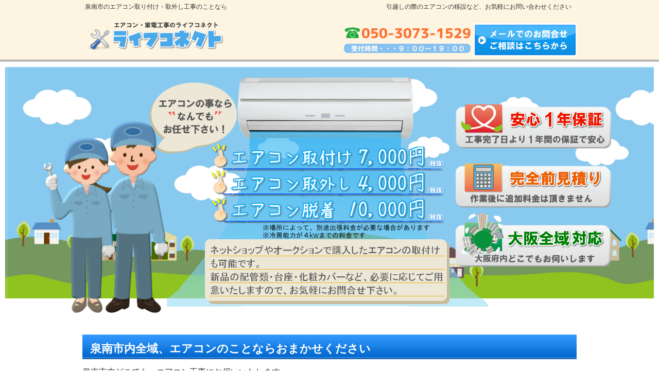

--- FILE ---
content_type: text/html
request_url: https://xn--08jzira9b0vh92mmpap33ahyw.com/osaka/sennan.html
body_size: 3447
content:
<!DOCTYPE html PUBLIC "-//W3C//DTD XHTML 1.0 Transitional//EN" "http://www.w3.org/TR/xhtml1/DTD/xhtml1-transitional.dtd">
<html xmlns="http://www.w3.org/1999/xhtml">
<head>
<meta http-equiv="Content-Type" content="text/html; charset=utf-8" />
<meta http-equiv="Content-Style-Type" content="text/css" />
<title>大阪府泉南市のエアコン取り付け工事なら　ライフコネクト</title>
<meta name="keywords" content="大阪府,泉南市,エアコン,取り付け,取外し,工事" />
<meta name="description" content="大阪府泉南市でエアコンの取り付け・取外し工事のことなら、ライフコネクトにお任せ下さい。" />
<meta http-equiv="content-style-type" content="text/css" />
<meta name="viewport" content="width=device-width,user-scalable=no,maximum-scale=1" />
<link rel="stylesheet" media="screen and (min-width: 600px)" type="text/css" href="style.css" />
<link rel="stylesheet" media="screen and (max-width: 480px)" type="text/css" href="smart.css" />
</head>
<body>

<!-- ヘッダー -->
<div id="header">
	<h1>泉南市のエアコン取り付け・取外し工事のことなら</h1>
	<h2>引越しの際のエアコンの移設など、お気軽にお問い合わせください</h2>
	<!-- ロゴ -->
	<h3><a href="index.html"><img src="images/logo.png" alt="エアコン工事のライフコネクト" width="300" height="80" /></a></h3>
	<!-- / ロゴ -->
	<div id="headerInfo">
		<p class="tel"><img src="images/tel.png"> <a href="contact.html"><img src="images/mail.png" onMouseOver="this.src='images/mail2.png'" onMouseOut="this.src='images/mail.png'"></a></p>
	</div>
</div>
<!-- / ヘッダー -->

<!-- メイン画像 -->
<div id="mainImage">
	<div class="inner">
		<img src="images/mainImage.png" alt="泉南市のエアコン取り付け工事" class="bigimage">
		<img src="images/mainImage-s.png" alt="エアコン取り付け工事" class="miniimage">
	</div>
</div>
<!-- / メイン画像 -->

<!-- メインコンテンツ -->
<div id="container">
		<h2>泉南市内全域、エアコンのことならおまかせください</h2>
		<p>泉南市内どこでも、エアコン工事にお伺いいたします。<br />
		お引越しにともなうエアコンの脱着（移設）工事や、ネットショップやオークションで購入した新品・中古エアコンの取り付け工事など、なんでもお気軽にご相談ください。</p>
		<p>ライフコネクトのモットーは、「安心・安全・満足。」<br />
		お客様にご満足いただける低料金はもちろん、丁寧な作業と万全のアフターフォローをお約束いたします。</p>
		<br />
		<div class="tell"><a href="tel:05030731529"><img src="images/tell-info.png" alt="お問い合わせはこちら" width="500" height="200"></a> <a href="tel:05030872241"><img src="images/tel2.png" alt="お問い合わせはこちら"></a></div>
		<div class="mail"><a href="contact.html"><img src="images/mail-info.png" onMouseOver="this.src='images/mail-info2.png'" onMouseOut="this.src='images/mail-info.png'"></a></div>
		<div class="payment"><a href="payment.html"><img src="images/payment.png" onMouseOver="this.src='images/payment2.png'" onMouseOut="this.src='images/payment.png'"></a></div>

		<h2>エアコン以外の家電品の工事もおまかせください</h2>
		<br />
		<div class="kouji"><img src="images/sentakuki.png" alt="洗濯機" width="960" height="160" /></div>
		<div class="kouji"><img src="images/shokusenki.png" alt="食洗機" width="960" height="160" /></div>
		<div class="kouji"><img src="images/washlet.png" alt="ウォシュレット" width="960" height="160" /></div>
		<br />
		<div class="tell"><a href="tel:05030731529"><img src="images/tell-info.png" alt="お問い合わせはこちら" width="500" height="200"></a> <a href="contact.html"><img src="images/mail-info.png" onMouseOver="this.src='images/mail-info2.png'" onMouseOut="this.src='images/mail-info.png'"></a></div>
		<br />
		<div class="check"><img src="images/check.png" alt="エアコン工事の事で、こんな経験や疑問ありませんか？" width="960" height="637" /></div>
		<div class="anshin"><img src="images/anshin.png" alt="ライフコネクトの安心・安全・満足サービス" width="960" height="600" /></div>
		<div class="koe"><img src="images/koe.png" alt="ご利用いただいたお客様の声" class="bigimage"><img src="images/koe-s.png" alt="ご利用いただいたお客様の声" class="miniimage"></div>
		<img src="images/hyouka.png" alt="ライフコネクトは、安心の料金と工事でお客様に選ばれています" width="960" height="80" /><br />
		<img src="images/ryoukin.png" alt="エアコン取り付け7000円 エアコン取外し3500円　エアコン脱着10000円　新品エアコン取り付け7000円" class="bigimage"><img src="images/ryoukin-s.png" alt="エアコン取り付け7000円 エアコン取外し3500円　エアコン脱着10000円　新品エアコン取り付け7000円" class="miniimage"><br />
		<br />
		<div class="tell"><a href="tel:05030731529"><img src="images/tell-info.png" alt="お問い合わせはこちら" width="500" height="200"></a> <a href="tel:05030872241"><img src="images/tel2.png" alt="お問い合わせはこちら"></a></div>
		<div class="mail"><a href="contact.html"><img src="images/mail-info.png" onMouseOver="this.src='images/mail-info2.png'" onMouseOut="this.src='images/mail-info.png'"></a></div>
		<div class="payment"><a href="payment.html"><img src="images/payment.png" onMouseOver="this.src='images/payment2.png'" onMouseOut="this.src='images/payment.png'"></a></div>
		<h2>エアコンの工事内容について</h2>
		<h3>◎エアコン取り付け工事</h3>
		<p>エアコンの取り付け工事は、下記の内容で行います。</p>
		<p>・配管類など、お客様がお持ちの部材を利用しての施工<br />
		・既設の配管用の壁穴を利用しての施工<br />
		・犬走りやベランダなど、室外機を床置きでの施工<br />
		・その他、別途部材を使用しない施工</p>
		<p>配管の化粧カバーや室外機の架台など、お客様のご要望があれば別途料金でご用意できます。<br />
		また、天井取り付けタイプなど、業務用のエアコン取り付け工事も可能ですので、お気軽にご相談ください。</p>
		<br />
		<h3>◎エアコン取外し工事</h3>
		<p><font color="blue">・ポンプダウンを正しい手順で行い、ガスの放出がないよう実施します</font><br />
		ポンプダウンとは、室内機と配管内にある冷媒ガスを室外機に封じ込める作業のことです。<br />
		この作業をしっかり行わないと、冷媒ガスが大気中に放出されることになります。<br />
		また、この作業をしっかり行わないと、取り付ける際にガス充填が必要になるため、取外す際には必ず実施します。</p>
		<p><font color="blue">・配管が再利用できるよう、丁寧に取外しいたします</font><br />
		配管パイプ・連絡電線・ドレンホース・プラプロックなどの部材を、再利用できるように丁寧に取外します。<br />
		割れたり傷ついたりしないよう、丁寧に取扱い、異物の混入等がないようにしっかり保護をします。</p>
		<br />
		<h3>◎エアコンの脱着（移設）工事</h3>
		<p>エアコンの脱着工事（取外しと取り付け）は、下記の内容で行います。</p>
		<p>・配管類など、お客様がお持ちの部材を利用しての施工<br />
		・既設の配管用の壁穴を利用しての施工<br />
		・犬走りやベランダなど、室外機を床置きでの施工<br />
		・その他、別途部材を使用しない施工</p>
		<p>お引越しに伴う脱着や、同じ建物内での移設工事など、なんでもご相談ください。<br />
		また、県外へのお引越しの場合、全国のライフコネクト各支店にてご対応可能ですので、ご相談ください。</p>
		<br />
		<h3>◎新品エアコンの取り付け工事</h3>
		<p>新品エアコンの取り付け工事は、下記の内容で行います。</p>
		<p>・既設の配管用の壁穴を利用しての施工<br />
		・犬走りやベランダなど、室外機を床置きでの施工<br />
		・その他、別途部材を使用しない施工<br />
		※取付け場所によって長さが変わるため、配管料は別途になります。</p>
		<p>価格.comなど、インターネットで購入した新品エアコンの取り付けも可能です。<br />
		１００Ｖ、２００Ｖ、業務用など、コンセントなどの工事も同時に可能ですので、ご購入前でもお気軽にご相談ください。</p>
		<br />
		<br />
		<h2>泉南市の公共機関等</h2>
		<h3>◎市役所</h3>
		<p>「泉南市役所」　住所…大阪府泉南市樽井1丁目1-1　電話番号…072-483-0001（代表）</p>
		<h3>◎警察署</h3>
		<p>「泉南警察署」　住所…大阪府阪南市尾崎町70番地　電話番号…072-471-1234（代表）</p>
		<h3>◎消防署</h3>
		<p>「泉南消防署」　住所…大阪府泉南市信達市場2012-1　電話番号…072-485-0119（代表）</p>
		<h3>◎郵便局</h3>
		<p>「泉南郵便局」　住所…大阪府泉南市樽井７-２６-１　電話番号…072-483-2050</p>
		<h3>◎電力会社</h3>
		<p>「関西電力」　住所…大阪府大阪市北区中之島3丁目6番16号　電話番号…06-6441-8821（代表）</p>
		<h3>◎ガス会社</h3>
		<p>「大阪ガス株式会社」　住所…大阪府大阪市中央区平野町4-1-2　電話番号…06-6202-3928（代表）</p>
</div>
<!-- / メインコンテンツ -->

<!-- フッター上部 -->
<div id="footerUpper">
	<div class="inner">

		<div class="box">
			<ul>
				<li><a href="company.html">会社概要</a></li>
				<li><a href="branch.html">全国支社情報</a></li>
			</ul>
		</div>
		<div class="box">
			<ul>
				<li><a href="terms.html">利用規約</a></li>
				<li><a href="privacypolicy.html">プライバシーポリシー</a></li>
			</ul>
		</div>
		<div class="box last"><!-- 一番最後のboxにのみ class="last" を入力-->
			<ul>
				<li><a href="link.html">リンク</a></li>
				<li><a href="sitemap.html">サイトマップ</a></li>
			</ul>
		</div>
	</div>
</div>
<!-- / フッター上部 -->
    
<!-- フッター下部 -->
<div id="footerLower">
	<div class="inner">
		<p id="copy">Copyright&copy; 2014&nbsp;&nbsp;&nbsp;エアコン工事のライフコネクト&nbsp;&nbsp;&nbsp; All Rights Reserved.</p>
	</div>
</div>
<!-- / フッター下部 -->

</body>
</html>


--- FILE ---
content_type: text/css
request_url: https://xn--08jzira9b0vh92mmpap33ahyw.com/osaka/style.css
body_size: 1851
content:
@charset "utf-8";

*{margin:0;padding:0;}

body{
font: 16px "メイリオ","Meiryo",arial,"ヒラギノ角ゴ Pro W3","Hiragino Kaku Gothic Pro",Osaka,"ＭＳ Ｐゴシック","MS PGothic",Sans-Serif;
color:#333;
background:url(images/headerBg.png) repeat-x 50% 0;
}

html{background:url(images/bg.png) repeat 0 0;}

a{color:#333;text-decoration:none;}
a:hover{color:#500c00;}
a:active, a:focus {outline: 0;}
img{border:0;}
.clear{clear:both;}
p{margin-bottom: 10px;}
p2{margin-bottom: 100px;}
.center{text-align:center;}
.right{text-align:right;}


/*************
全体幅
*************/
#header, #container, .inner{
margin: 0 auto;
width: 960px;
}


/*************
/* ヘッダー
*************/
#header{
position:relative;
height: 130px;
}

#header h1,#header h2, #header h3, #header ul{
position:absolute;
color: #333;
font-size: 12px;
line-height: 20px;
font-weight: normal;
}

#header h1{
top:3px;
left:5px;
}

#header h2{
font-weight: normal;
top:3px;
right:10px;
}

#header h3{top:26px;}
}

/*************
/* コンタクトインフォメーション
*************/
#headerInfo{
float:right;
text-align:left;
}

#headerInfo p.tel{
clear:both;
float:right;
padding-top:40px;
}

/*************
メイン画像
*************/
#mainImage{
margin-top:0px;
margin-left:-300px;
}

img.miniimage { display: none; }

/* ▼表示領域が400px以上の場合 */
@media screen and (min-width: 400px) {
   img.miniimage { display: none; }  /* miniを非表示 */
   img.bigimage  { display: block; } /* bigを表示 */
}
/* ▼表示領域が400px未満の場合 */
@media screen and (max-width: 399px) {
   img.miniimage { display: block; } /* miniを表示 */
   img.bigimage  { display: none; }  /* bigを非表示 */
}

/*************
画像
*************/
.check{padding-bottom: 50px;}

.anshin{padding-bottom: 100px;}

.koe{padding-bottom: 100px;}

.tell{padding-bottom: 100px;}

.mail{
margin-top: -80px;
text-align:center;
}

.kouji{padding-bottom: 20px;}

.kouji{padding-bottom: 20px;}

.payment{
margin-top: -20px;
padding-bottom: 50px;
text-align:center;
}

/*************
コンテンツ全体
*************/
#container{padding: 20px 0 10px;}

#container a{border-bottom:1px dotted #fff;}

#container ul a,#container a:hover{border:0;}

.box{
float: left;
width: 225px;
margin-right: 15px;
padding-bottom: 10px;
line-height: 1.2;
overflow:hidden;
}

/* 最後のbox */
.last{margin-right:0;}

/* 横に長いbox */
.long{width:470px;}

/* 画像を左に回りこみ */
.long img{
float:left;
margin: 0 10px 10px 0;
}

/* H2 見出し */
#container h2{
font-size: 22px;
margin: 0 0 15px;
padding: 13px 5px 5px 15px;
color: #ffffff;
background:url(images/line.gif) repeat-x 0 100%;
}

/* H3 見出し */
#container h3{
font-size: 18px;
margin: 0 0 15px;
padding: 5px 10px 5px 5px;
color: #333;
background:url(images/h3-line.gif) repeat-x 0 100%;
}

#container ul, .inner ul{margin-left: 5px;}

#container ul li, .inner ul li{
list-style: none;
margin-bottom: 7px;
padding-left: 17px;
background:url(images/bullet.gif) no-repeat 0 50%;
}

.inner ul li{background-image:url(images/bullet.gif);}

#date {
text-align: right;
padding-right: 15px;
padding-top: 5px;
padding-bottom: 10px;
font-weight:bold;
}

#next {
text-align: center;
padding-top: 30px;
padding-bottom: 30px;
}

img.aligncenter {
    display: block;
    margin-left: auto;
    margin-right: auto;
}
img.alignright {
    padding: 4px;
    margin: 0 0 2px 7px;
    display: inline;
}
img.alignleft {
    padding: 4px;
    margin: 0 7px 2px 0;
    display: inline;
}
.alignright {
    float: right;
}
.alignleft {
    float: left;
}

.box_img_border{
   border: 4px solid #000;
}

/************************
メインコンテンツ
************************/
#main {
float: left;
width: 960px;
padding-bottom:60px;
}

/*************
/* フッター
*************/
#footerUpper{
clear:both;
margin-top: 40px;
padding: 20px 0;
overflow: hidden;
background:#aca394;
}

#footerUpper a{text-decoration:none;}

#footerUpper a:hover{color:#ccc;}

#footerUpper .inner{overflow: hidden;
font-size: 13px;
}

#footerLower{
overflow: hidden;
border-top:1px solid #333;
background:url(images/pattern.png) repeat 0 0;
}

#footerLower .inner{
position:relative;
min-height: 60px;
color: #fff;
font-size:13px;
}

* html #footerLower .inner{height:60px;}

#footerLower .inner p{
position:absolute;
top: 10px;
padding-bottom: 5px;
}

#footerLower .inner p#contact{right:0;}

/*************
/* テーブル
*************/
table {
	width: 100%;
	border-collapse: collapse;
}
th.t_top {
    border-top: #b3b3b3 4px solid;
}
th {
	border-bottom: #e3e3e3 1px solid;
	border-left: #e3e3e3 1px solid;
	text-align: left;
	background: #fdf4e1;
	padding: 10px;
	font-weight: normal;
}
td.t_top {
	border-top: #be1309 4px solid;
}
td {
	border-bottom: #e3e3e3 1px solid;
	border-right: #e3e3e3 1px solid;
	text-align: left;
	padding: 10px;
}


table.type03 {
	border-collapse: collapse;
	text-align: left;
	line-height: 1.5;
	border-top: 1px solid #ccc;
	border-left: 3px solid #369;
}
table.type03 th {
	width: 147px;
	padding: 10px;
	text-align: center;
	font-weight: bold;
	vertical-align: top;
	color: #153d73;
	border-right: 1px solid #ccc;
	border-bottom: 1px solid #ccc;

}
table.type03 td {
	width: 349px;
	padding: 10px;
	vertical-align: top;
	border-right: 1px solid #ccc;
	border-bottom: 1px solid #ccc;
}


--- FILE ---
content_type: text/css
request_url: https://xn--08jzira9b0vh92mmpap33ahyw.com/osaka/smart.css
body_size: 1643
content:
@media screen and (max-width:400px){
img{
max-width: 100%;
height: auto;
width /***/:auto;�@
}
#container{
width:100%;
}

@charset "utf-8";

*{margin:0;padding:0;}

body{
font: 16px "���C���I","Meiryo",arial,"�q���M�m�p�S Pro W3","Hiragino Kaku Gothic Pro",Osaka,"�l�r �o�S�V�b�N","MS PGothic",Sans-Serif;
color:#333;
background:url(images/headerBg.png) repeat-x 50% 0;
}

html{background:url(images/bg.png) repeat 0 0;}

a{color:#333;text-decoration:none;}
a:hover{color:#500c00;}
a:active, a:focus {outline: 0;}
img{border:0;}
.clear{clear:both;}
p{margin-bottom: 10px;}
.center{text-align:center;}
.right{text-align:right;}


/*************
�S�̕�
*************/
#header, #container, .inner{
margin: 0 auto;
width: 100%;;
}


/*************
/* �w�b�_�[
*************/
#header{
position:relative;
height: 130px;
}

#header h1,#header h2, #header h3, #header ul{
position:absolute;
color: #333;
font-size: 12px;
line-height: 20px;
font-weight: normal;
}

#header h1{
top:3px;
left:5px;
}

#header h2{
display: none;
}

#header h3{top:26px;}
}

/*************
/* �R���^�N�g�C���t�H���[�V����
*************/
#headerInfo{
display: none;
}

#headerInfo p.tel{
display: none;
}

/*************
���C���摜
*************/
#mainImage{
margin-top:0px;
width: 100%;
}

img.miniimage { display: none; }

/* ���\���̈悪400px�ȏ�̏ꍇ */
@media screen and (min-width: 400px) {
   img.miniimage { display: none; }  /* mini���\�� */
   img.bigimage  { display: block; } /* big��\�� */
}
/* ���\���̈悪400px�����̏ꍇ */
@media screen and (max-width: 399px) {
   img.miniimage { display: block; } /* mini��\�� */
   img.bigimage  { display: none; }  /* big���\�� */
}

/*************
�摜
*************/
.check{padding-bottom: 10px;}

.anshin{padding-bottom: 30px;}

.koe{padding-bottom: 30px;}

.tell{padding-bottom: 50px;}

.mail{
margin-top: -40px;
text-align:center;
}

.payment{
margin-top: 20px;
padding-bottom: 50px;
text-align:center;
}

/*************
�R���e���c�S��
*************/
#container{padding: 20px 0 10px;}

#container a{border-bottom:1px dotted #fff;}

#container ul a,#container a:hover{border:0;}

.box{
float: left;
width: 100%;
margin-right: 15px;
padding-bottom: 10px;
line-height: 1.2;
overflow:hidden;
}

/* �Ō��box */
.last{margin-right:0;}

/* ���ɒ���box */
.long{width: 100%;}

/* �摜�����ɉ�肱�� */
.long img{
float:left;
margin: 0 10px 10px 0;
}

/* H2 ���o�� */
#container h2{
font-size: 15px;
margin: 0 0 5px;
padding: 5px 5px 5px 15px;
color: #ffffff;
background:url(images/line.gif) repeat-x 0 100%;
}

/* H3 ���o�� */
#container h3{
font-size: 15px;
margin: 0 0 15px;
padding: 5px 10px 5px 5px;
color: #333;
background:url(images/h3-line.gif) repeat-x 0 100%;
}

#container ul, .inner ul{margin-left: 5px;}

#container ul li, .inner ul li{
list-style: none;
margin-bottom: 7px;
padding-left: 17px;
background:url(images/bullet.gif) no-repeat 0 50%;
}

.inner ul li{background-image:url(images/bullet.gif);}

#date {
text-align: right;
padding-right: 15px;
padding-top: 5px;
padding-bottom: 10px;
font-weight:bold;
}

#next {
text-align: center;
padding-top: 30px;
padding-bottom: 30px;
}

img.aligncenter {
    display: block;
    margin-left: auto;
    margin-right: auto;
}
img.alignright {
    padding: 4px;
    margin: 0 0 2px 7px;
    display: inline;
}
img.alignleft {
    padding: 4px;
    margin: 0 7px 2px 0;
    display: inline;
}
.alignright {
    float: right;
}
.alignleft {
    float: left;
}

.box_img_border{
   border: 4px solid #000;
}

/************************
���C���R���e���c
************************/
#main {
float: left;
width: 100%;
padding-bottom:10px;
}

/*************
/* �t�b�^�[
*************/
#footerUpper{
text-align: center;
clear:both;
margin-top: 10px;
padding: 20px 0;
overflow: hidden;
background:#aca394;
}

#footerUpper a{text-decoration:none;}

#footerUpper a:hover{color:#ccc;}

#footerUpper .inner{overflow: hidden;
font-size: 13px;
}

#footerLower{
overflow: hidden;
border-top:1px solid #333;
background:url(images/pattern.png) repeat 0 0;
}

#footerLower .inner{
text-align: center;
position:relative;
min-height: 60px;
color: #fff;
font-size:11px;
}

* html #footerLower .inner{height:60px;}

#footerLower .inner p{
position:absolute;
top: 10px;
padding-bottom: 5px;
}

#footerLower .inner p#contact{right:0;}

/*************
/* �e�[�u��
*************/
table {
	width: 100%;
	border-collapse: collapse;
}
th.t_top {
    border-top: #b3b3b3 4px solid;
}
th {
	border-bottom: #e3e3e3 1px solid;
	border-left: #e3e3e3 1px solid;
	text-align: left;
	background: #fdf4e1;
	padding: 10px;
	font-weight: normal;
}
td.t_top {
	border-top: #be1309 4px solid;
}
td {
	border-bottom: #e3e3e3 1px solid;
	border-right: #e3e3e3 1px solid;
	text-align: left;
	padding: 10px;
}
